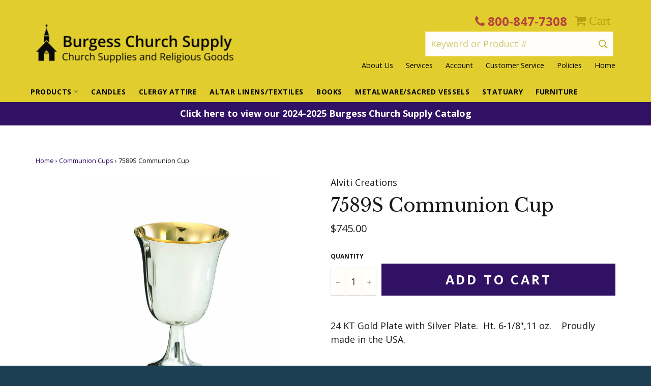

--- FILE ---
content_type: text/javascript; charset=utf-8
request_url: https://burgesschurchsupply.com/collections/communion-cups/products/7589g-communion-cup.js
body_size: 108
content:
{"id":9200658701,"title":"7589G Communion Cup","handle":"7589g-communion-cup","description":"24 KT Gold Plate.  Ht. 6-1\/8\", 11 oz.  Proudly made in the USA.","published_at":"2023-05-02T14:33:01-04:00","created_at":"2017-02-27T13:31:58-05:00","vendor":"Alviti Creations","type":"Communion Cup","tags":["7582g-communion-cup","7584g-communion-cup","communion-cups"],"price":57500,"price_min":57500,"price_max":57500,"available":true,"price_varies":false,"compare_at_price":28500,"compare_at_price_min":28500,"compare_at_price_max":28500,"compare_at_price_varies":false,"variants":[{"id":32989300813,"title":"Default Title","option1":"Default Title","option2":null,"option3":null,"sku":"7589G","requires_shipping":true,"taxable":false,"featured_image":null,"available":true,"name":"7589G Communion Cup","public_title":null,"options":["Default Title"],"price":57500,"weight":3629,"compare_at_price":28500,"inventory_quantity":-7,"inventory_management":null,"inventory_policy":"deny","barcode":"","requires_selling_plan":false,"selling_plan_allocations":[]}],"images":["\/\/cdn.shopify.com\/s\/files\/1\/1186\/3478\/products\/FotorCreated_7589g.jpg?v=1488220344"],"featured_image":"\/\/cdn.shopify.com\/s\/files\/1\/1186\/3478\/products\/FotorCreated_7589g.jpg?v=1488220344","options":[{"name":"Title","position":1,"values":["Default Title"]}],"url":"\/products\/7589g-communion-cup","media":[{"alt":null,"id":438652141620,"position":1,"preview_image":{"aspect_ratio":1.0,"height":480,"width":480,"src":"https:\/\/cdn.shopify.com\/s\/files\/1\/1186\/3478\/products\/FotorCreated_7589g.jpg?v=1488220344"},"aspect_ratio":1.0,"height":480,"media_type":"image","src":"https:\/\/cdn.shopify.com\/s\/files\/1\/1186\/3478\/products\/FotorCreated_7589g.jpg?v=1488220344","width":480}],"requires_selling_plan":false,"selling_plan_groups":[]}

--- FILE ---
content_type: text/javascript; charset=utf-8
request_url: https://burgesschurchsupply.com/collections/communion-cups/products/715s-communion-cup.js
body_size: -217
content:
{"id":9200550861,"title":"715S Communion Cup","handle":"715s-communion-cup","description":"24 KT Gold Plate with Silver Plate.  Ht. 6\", 10 oz.  Hammered Texture.  Proudly made in the USA.","published_at":"2023-05-02T14:29:21-04:00","created_at":"2017-02-27T13:12:43-05:00","vendor":"Alviti Creations","type":"Communion Cup","tags":["615s-communion-cup","communion-cups"],"price":71500,"price_min":71500,"price_max":71500,"available":true,"price_varies":false,"compare_at_price":null,"compare_at_price_min":0,"compare_at_price_max":0,"compare_at_price_varies":false,"variants":[{"id":32988094349,"title":"Default Title","option1":"Default Title","option2":null,"option3":null,"sku":"715S","requires_shipping":true,"taxable":false,"featured_image":null,"available":true,"name":"715S Communion Cup","public_title":null,"options":["Default Title"],"price":71500,"weight":4536,"compare_at_price":null,"inventory_quantity":1,"inventory_management":null,"inventory_policy":"deny","barcode":"","requires_selling_plan":false,"selling_plan_allocations":[]}],"images":["\/\/cdn.shopify.com\/s\/files\/1\/1186\/3478\/products\/FotorCreated_715s.jpg?v=1488219277"],"featured_image":"\/\/cdn.shopify.com\/s\/files\/1\/1186\/3478\/products\/FotorCreated_715s.jpg?v=1488219277","options":[{"name":"Title","position":1,"values":["Default Title"]}],"url":"\/products\/715s-communion-cup","media":[{"alt":null,"id":438629728308,"position":1,"preview_image":{"aspect_ratio":1.0,"height":480,"width":480,"src":"https:\/\/cdn.shopify.com\/s\/files\/1\/1186\/3478\/products\/FotorCreated_715s.jpg?v=1488219277"},"aspect_ratio":1.0,"height":480,"media_type":"image","src":"https:\/\/cdn.shopify.com\/s\/files\/1\/1186\/3478\/products\/FotorCreated_715s.jpg?v=1488219277","width":480}],"requires_selling_plan":false,"selling_plan_groups":[]}